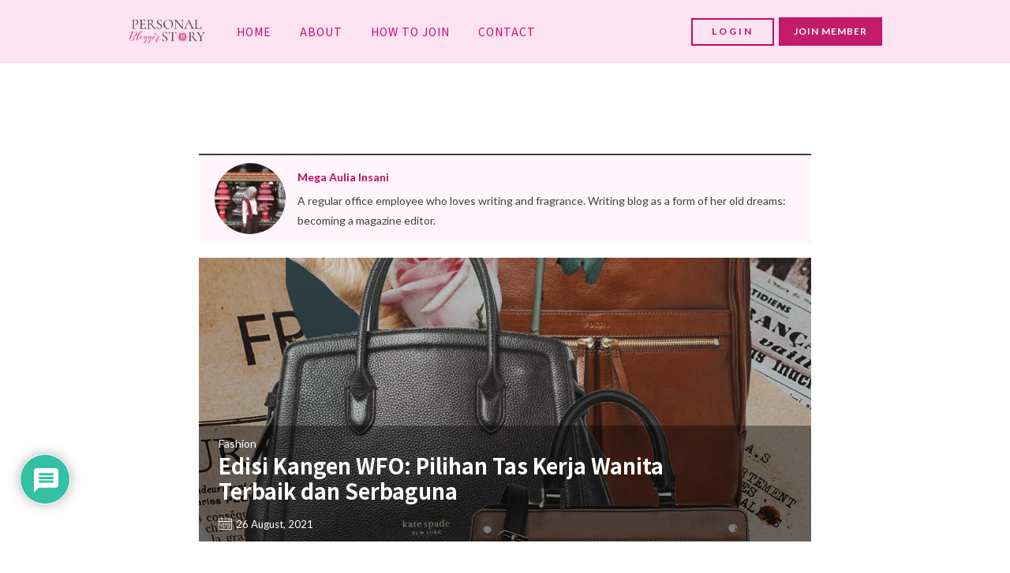

--- FILE ---
content_type: text/html; charset=utf-8
request_url: https://www.google.com/recaptcha/api2/aframe
body_size: 265
content:
<!DOCTYPE HTML><html><head><meta http-equiv="content-type" content="text/html; charset=UTF-8"></head><body><script nonce="_A_BF_FA7O-jfFupeKaYJw">/** Anti-fraud and anti-abuse applications only. See google.com/recaptcha */ try{var clients={'sodar':'https://pagead2.googlesyndication.com/pagead/sodar?'};window.addEventListener("message",function(a){try{if(a.source===window.parent){var b=JSON.parse(a.data);var c=clients[b['id']];if(c){var d=document.createElement('img');d.src=c+b['params']+'&rc='+(localStorage.getItem("rc::a")?sessionStorage.getItem("rc::b"):"");window.document.body.appendChild(d);sessionStorage.setItem("rc::e",parseInt(sessionStorage.getItem("rc::e")||0)+1);localStorage.setItem("rc::h",'1770022052022');}}}catch(b){}});window.parent.postMessage("_grecaptcha_ready", "*");}catch(b){}</script></body></html>

--- FILE ---
content_type: text/css
request_url: https://bloggerperempuan.com/wp-content/uploads/oxygen/css/93630.css?cache=1741343945&ver=6.9
body_size: 645
content:
#div_block-757-91699{width:100%}#div_block-1666-91699{width:100%}@media (max-width:479px){#div_block-757-91699{margin-top:10px}}@media (max-width:479px){#div_block-1666-91699{width:100%;flex-direction:column;display:flex;align-items:center;text-align:center;margin-top:10px;margin-left:10px;margin-right:10px;margin-bottom:10px;padding-top:10px;padding-left:10px;padding-right:10px;padding-bottom:10px}}@media (max-width:479px){#image-1664-91699{width:100px}}@media (max-width:479px){#fancy_icon-901-91699>svg{width:24px;height:24px}}#_nav_menu-13-93630 .oxy-nav-menu-hamburger-line{background-color:#d60079}@media (max-width:1220px){#_nav_menu-13-93630 .oxy-nav-menu-list{display:none}#_nav_menu-13-93630 .oxy-menu-toggle{display:initial}#_nav_menu-13-93630.oxy-nav-menu.oxy-nav-menu-open .oxy-nav-menu-list{display:initial}}#_nav_menu-13-93630.oxy-nav-menu.oxy-nav-menu-open{margin-top:0 !important;margin-right:0 !important;margin-left:0 !important;margin-bottom:0 !important}#_nav_menu-13-93630.oxy-nav-menu.oxy-nav-menu-open .menu-item a{padding-top:20px;padding-bottom:20px;padding-left:20px;padding-right:20px}#_nav_menu-13-93630 .oxy-nav-menu-hamburger-wrap{width:20px;height:20px;margin-top:10px;margin-bottom:10px}#_nav_menu-13-93630 .oxy-nav-menu-hamburger{width:20px;height:16px}#_nav_menu-13-93630 .oxy-nav-menu-hamburger-line{height:3px;background-color:#d60079}#_nav_menu-13-93630 .oxy-nav-menu-hamburger-wrap:hover .oxy-nav-menu-hamburger-line{background-color:#ef69ae}#_nav_menu-13-93630.oxy-nav-menu-open .oxy-nav-menu-hamburger .oxy-nav-menu-hamburger-line:first-child{top:6.5px}#_nav_menu-13-93630.oxy-nav-menu-open .oxy-nav-menu-hamburger .oxy-nav-menu-hamburger-line:last-child{top:-6.5px}#_nav_menu-13-93630 .oxy-nav-menu-list{flex-direction:row}#_nav_menu-13-93630 .menu-item a{padding-top:20px;padding-left:20px;padding-right:20px;padding-bottom:20px;color:#d60079}#_nav_menu-13-93630 .current-menu-item a{color:#d60079}#_nav_menu-13-93630.oxy-nav-menu:not(.oxy-nav-menu-open) .sub-menu .menu-item a{border:0;padding-top:20px;padding-bottom:20px}#_nav_menu-13-93630 .menu-item:focus-within a,#_nav_menu-13-93630 .menu-item:hover a{padding-top:17px;border-top-width:3px;color:#d60079}#_nav_menu-13-93630.oxy-nav-menu:not(.oxy-nav-menu-open) .sub-menu .menu-item a:hover{border:0;padding-top:20px;padding-bottom:20px}#_header-750-91699.oxy-header-wrapper.oxy-header.oxy-sticky-header.oxy-sticky-header-active{position:fixed;top:0;left:0;right:0;z-index:2147483640;background-color:#fcf5f9;box-shadow:0px 0px 10px rgba(0,0,0,0.3);}#_header-750-91699.oxy-header.oxy-sticky-header-active .oxygen-hide-in-sticky{display:none}#_header-750-91699.oxy-header.oxy-header .oxygen-show-in-sticky-only{display:none}#_header-750-91699{flex-direction:unset;display:none}@media (max-width:479px){#_header-750-91699{flex-direction:unset;display:block;border-bottom-style:none}}.oxy-header.oxy-sticky-header-active > #_header_row-751-91699.oxygen-show-in-sticky-only{display:block}@media (max-width:479px){#_header_row-751-91699 .oxy-nav-menu-open,#_header_row-751-91699 .oxy-nav-menu:not(.oxy-nav-menu-open) .sub-menu{background-color:#ffffff}.oxy-header.oxy-sticky-header-active > #_header_row-751-91699.oxygen-show-in-sticky-only{display:block}#_header_row-751-91699{border-top-color:#d60079;border-top-style:solid;border-bottom-style:none;border-top-width:8px;background-color:#ffffff}}div.ct-section-inner-wrap,div.oxy-header-container{max-width:996px}

--- FILE ---
content_type: text/css
request_url: https://bloggerperempuan.com/wp-content/uploads/oxygen/css/129179.css?cache=1742050584&ver=6.9
body_size: 1572
content:
#section-14-129179 > .ct-section-inner-wrap{padding-top:40px;padding-bottom:40px}#section-89-129179 > .ct-section-inner-wrap{padding-top:40px;padding-bottom:40px}#section-89-129179{background-color:#fce3f0}#div_block-5-129179{flex-direction:row;display:flex;align-items:center}#div_block-40-129179{flex-direction:row;display:flex;align-items:center}#div_block-73-129179{width:15%}#div_block-74-129179{width:70.00%}#div_block-75-129179{width:15.00%}#div_block-91-129179{text-align:center;align-items:center;width:32.49%;flex-direction:column;display:flex}#div_block-92-129179{display:flex;flex-direction:column;width:100%;align-items:center}#div_block-96-129179{width:24.16%}#div_block-102-129179{width:24.16%}#div_block-107-129179{width:19.19%;flex-direction:column;display:flex;align-items:flex-start;text-align:center}#div_block-108-129179{width:100%;align-items:flex-start;text-align:center}@media (max-width:991px){#div_block-91-129179{flex-direction:column;display:flex;align-items:center;text-align:center}}@media (max-width:991px){#div_block-92-129179{flex-direction:row;display:flex;align-items:center;justify-content:center;text-align:center}}@media (max-width:991px){#div_block-96-129179{flex-direction:column;display:flex;align-items:center;text-align:center}}@media (max-width:991px){#div_block-102-129179{flex-direction:column;display:flex;align-items:center;text-align:center}}@media (max-width:991px){#div_block-107-129179{flex-direction:column;display:flex;align-items:center;text-align:center;justify-content:center}}@media (max-width:767px){#div_block-91-129179{flex-direction:column;display:flex;align-items:center;text-align:center}}@media (max-width:767px){#div_block-92-129179{flex-direction:row;display:flex;align-items:center;justify-content:center;text-align:center}}@media (max-width:767px){#div_block-96-129179{flex-direction:column;display:flex;align-items:center;text-align:center}}@media (max-width:767px){#div_block-102-129179{flex-direction:column;display:flex;align-items:center;text-align:center}}@media (max-width:767px){#div_block-107-129179{display:none}}@media (max-width:479px){#div_block-5-129179{flex-direction:column;display:flex;align-items:center;text-align:center;justify-content:center}}@media (max-width:479px){#div_block-40-129179{flex-direction:column;display:flex;align-items:center;text-align:center;justify-content:center}}@media (max-width:479px){#div_block-96-129179{display:none}}@media (max-width:479px){#div_block-102-129179{display:none}}@media (max-width:991px){#new_columns-72-129179> .ct-div-block{width:100% !important}}@media (max-width:991px){#new_columns-90-129179> .ct-div-block{width:50% !important}}@media (max-width:991px){#new_columns-90-129179> .ct-div-block{width:100% !important}}#headline-95-129179{margin-bottom:12px;color:#d60079;font-size:14px;line-height:1.4}#headline-110-129179{padding-bottom:10px;font-size:12px;color:#d60079;font-family:'Lato';font-weight:300;padding-top:10px}@media (max-width:996px){#headline-95-129179{font-size:28px}}@media (max-width:767px){#headline-95-129179{font-size:16px}}#link_text-11-129179{margin-right:6px;font-size:12px;text-decoration:none}#link_text-11-129179:hover{background-color:#d60079}#link_text-12-129179{color:#ffffff;border-top-style:solid;border-right-style:solid;border-bottom-style:solid;border-left-style:solid;border-top-color:#d60079;border-right-color:#d60079;border-bottom-color:#d60079;border-left-color:#d60079;font-size:12px;text-decoration:none}#link_text-12-129179:hover{background-color:#ffffff;color:#d60079}#link_text-46-129179{margin-right:6px;font-size:12px;text-decoration:none}#link_text-46-129179:hover{color:#ffffff;background-color:#d60079}#link_text-76-129179{margin-right:6px;font-size:12px;text-decoration:none}#link_text-76-129179:hover{color:#ffffff;background-color:#d60079}@media (max-width:767px){#link_text-11-129179{font-size:10px;padding-right:5px;padding-left:8px}}@media (max-width:767px){#link_text-12-129179{font-size:10px}}@media (max-width:479px){#link-6-129179{background-size:auto auto;margin-bottom:12px;align-items:center;text-align:center;width:200px}}@media (max-width:479px){#link-41-129179{margin-bottom:12px}}#image-7-129179{height:30px;margin-right:18px}#image-42-129179{height:30px;margin-right:18px}@media (max-width:479px){#image-7-129179{object-fit:initial}}#inner_content-13-129179{font-family:'Lato';font-size:14px;font-weight:300;line-height:2em;useCustomTag:false}@media (max-width:767px){#inner_content-13-129179{text-align:justify}}#_nav_menu-8-129179 .oxy-nav-menu-hamburger-line{background-color:#d60079}@media (max-width:991px){#_nav_menu-8-129179 .oxy-nav-menu-list{display:none}#_nav_menu-8-129179 .oxy-menu-toggle{display:initial}#_nav_menu-8-129179.oxy-nav-menu.oxy-nav-menu-open .oxy-nav-menu-list{display:initial}}#_nav_menu-8-129179.oxy-nav-menu.oxy-nav-menu-open{margin-top:0 !important;margin-right:0 !important;margin-left:0 !important;margin-bottom:0 !important}#_nav_menu-8-129179.oxy-nav-menu.oxy-nav-menu-open .menu-item a{padding-top:12px;padding-bottom:12px;padding-left:18px;padding-right:18px}#_nav_menu-8-129179 .oxy-nav-menu-hamburger-wrap{width:18px;height:18px}#_nav_menu-8-129179 .oxy-nav-menu-hamburger{width:18px;height:14px}#_nav_menu-8-129179 .oxy-nav-menu-hamburger-line{height:2px}#_nav_menu-8-129179.oxy-nav-menu-open .oxy-nav-menu-hamburger .oxy-nav-menu-hamburger-line:first-child{top:6px}#_nav_menu-8-129179.oxy-nav-menu-open .oxy-nav-menu-hamburger .oxy-nav-menu-hamburger-line:last-child{top:-6px}#_nav_menu-8-129179{padding-left:20px;text-decoration:none}#_nav_menu-8-129179 .oxy-nav-menu-list{flex-direction:row}#_nav_menu-8-129179 .menu-item a{font-size:14px;text-transform:uppercase;letter-spacing:1px;font-weight:400;padding-top:12px;padding-bottom:12px;padding-left:18px;padding-right:18px;-webkit-font-smoothing:antialiased;-moz-osx-font-smoothing:grayscale;color:#d60079}#_nav_menu-8-129179 .current-menu-item a{padding-bottom:10px;border-bottom-width:2px}#_nav_menu-8-129179.oxy-nav-menu:not(.oxy-nav-menu-open) .menu-item a{justify-content:center}#_nav_menu-8-129179.oxy-nav-menu:not(.oxy-nav-menu-open) .sub-menu .menu-item a{border:0;padding-top:12px;padding-bottom:12px}#_nav_menu-8-129179 .menu-item:focus-within a,#_nav_menu-8-129179 .menu-item:hover a{color:#8188a6}#_nav_menu-8-129179.oxy-nav-menu:not(.oxy-nav-menu-open) .menu-item a:hover{justify-content:center}#_nav_menu-8-129179.oxy-nav-menu:not(.oxy-nav-menu-open) .sub-menu .menu-item a:hover{border:0;padding-top:12px;padding-bottom:12px;color:#ffffff;background-color:#d60079}#_nav_menu-43-129179 .oxy-nav-menu-hamburger-line{background-color:#d60079}@media (max-width:991px){#_nav_menu-43-129179 .oxy-nav-menu-list{display:none}#_nav_menu-43-129179 .oxy-menu-toggle{display:initial}#_nav_menu-43-129179.oxy-nav-menu.oxy-nav-menu-open .oxy-nav-menu-list{display:initial}}#_nav_menu-43-129179.oxy-nav-menu.oxy-nav-menu-open{margin-top:0 !important;margin-right:0 !important;margin-left:0 !important;margin-bottom:0 !important}#_nav_menu-43-129179.oxy-nav-menu.oxy-nav-menu-open .menu-item a{padding-top:12px;padding-bottom:12px;padding-left:18px;padding-right:18px}#_nav_menu-43-129179 .oxy-nav-menu-hamburger-wrap{width:18px;height:18px}#_nav_menu-43-129179 .oxy-nav-menu-hamburger{width:18px;height:14px}#_nav_menu-43-129179 .oxy-nav-menu-hamburger-line{height:2px}#_nav_menu-43-129179.oxy-nav-menu-open .oxy-nav-menu-hamburger .oxy-nav-menu-hamburger-line:first-child{top:6px}#_nav_menu-43-129179.oxy-nav-menu-open .oxy-nav-menu-hamburger .oxy-nav-menu-hamburger-line:last-child{top:-6px}#_nav_menu-43-129179{padding-left:20px}#_nav_menu-43-129179 .menu-item a{font-size:14px;text-transform:uppercase;letter-spacing:1px;font-weight:400;padding-top:12px;padding-bottom:12px;padding-left:18px;padding-right:18px;-webkit-font-smoothing:antialiased;-moz-osx-font-smoothing:grayscale;color:#d60079}#_nav_menu-43-129179 .current-menu-item a{padding-bottom:10px;border-bottom-width:2px}#_nav_menu-43-129179.oxy-nav-menu:not(.oxy-nav-menu-open) .menu-item a{justify-content:center}#_nav_menu-43-129179.oxy-nav-menu:not(.oxy-nav-menu-open) .sub-menu .menu-item a{border:0;padding-top:12px;padding-bottom:12px}#_nav_menu-43-129179 .menu-item:focus-within a,#_nav_menu-43-129179 .menu-item:hover a{color:#8188a6}#_nav_menu-43-129179.oxy-nav-menu:not(.oxy-nav-menu-open) .menu-item a:hover{justify-content:center}#_nav_menu-43-129179.oxy-nav-menu:not(.oxy-nav-menu-open) .sub-menu .menu-item a:hover{border:0;padding-top:12px;padding-bottom:12px;color:#ffffff;background-color:#6799b2}@media (max-width:479px){#_nav_menu-8-129179{margin-bottom:18px}#_nav_menu-8-129179.oxy-nav-menu:not(.oxy-nav-menu-open) .sub-menu .menu-item a{border:0}}@media (max-width:479px){#_nav_menu-43-129179{margin-bottom:18px}#_nav_menu-43-129179.oxy-nav-menu:not(.oxy-nav-menu-open) .sub-menu .menu-item a{border:0}}#_header_row-3-129179 .oxy-nav-menu-open,#_header_row-3-129179 .oxy-nav-menu:not(.oxy-nav-menu-open) .sub-menu{background-color:#fce3f0}@media (max-width:479px){#_header_row-3-129179 .oxy-header-container{flex-direction:column}#_header_row-3-129179 .oxy-header-container > div{justify-content:center}}.oxy-header.oxy-sticky-header-active > #_header_row-3-129179.oxygen-show-in-sticky-only{display:block}#_header_row-3-129179{border-bottom-color:#ef69ae;border-bottom-style:none;border-top-color:#ef69ae;border-right-color:#ef69ae;border-left-color:#ef69ae;border-top-style:none;border-right-style:none;border-left-style:none;background-color:#fce3f0;height:80px}#_header_row-38-129179 .oxy-nav-menu-open,#_header_row-38-129179 .oxy-nav-menu:not(.oxy-nav-menu-open) .sub-menu{background-color:#fce3f0}@media (max-width:479px){#_header_row-38-129179 .oxy-header-container{flex-direction:column}#_header_row-38-129179 .oxy-header-container > div{justify-content:center}}.oxy-header.oxy-sticky-header-active > #_header_row-38-129179.oxygen-show-in-sticky-only{display:block}#_header_row-38-129179{border-bottom-style:none;border-bottom-color:#ef69ae;border-top-color:#ef69ae;border-right-color:#ef69ae;border-left-color:#ef69ae;border-top-style:none;border-right-style:none;border-left-style:none;background-color:#fce3f0;height:80px}@media (max-width:991px){.oxy-header.oxy-sticky-header-active > #_header_row-3-129179.oxygen-show-in-sticky-only{display:block}#_header_row-3-129179{padding-top:18px;padding-bottom:18px}}@media (max-width:991px){.oxy-header.oxy-sticky-header-active > #_header_row-38-129179.oxygen-show-in-sticky-only{display:block}#_header_row-38-129179{padding-top:18px;padding-bottom:18px}}@media (max-width:479px){.oxy-header.oxy-sticky-header-active > #_header_row-3-129179.oxygen-show-in-sticky-only{display:none}#_header_row-3-129179{display:none}}@media (max-width:479px){.oxy-header.oxy-sticky-header-active > #_header_row-38-129179.oxygen-show-in-sticky-only{display:none}#_header_row-38-129179{display:none}}#_social_icons-109-129179.oxy-social-icons{flex-direction:row;margin-right:-15px;margin-bottom:-15px}#_social_icons-109-129179.oxy-social-icons a{font-size:26px;margin-right:15px;margin-bottom:15px;border-radius:50%;background-color:#d60079}#_social_icons-109-129179.oxy-social-icons a:hover{background-color:#ef69ae}#_social_icons-109-129179.oxy-social-icons a svg{width:0.5em;height:0.5em;color:#ffffff}#_social_icons-109-129179{width:100%;padding-bottom:10px;float:none;clear:both}.oxy_shape_divider{position:absolute;left:0;right:0;bottom:-1px;pointer-events:none}.oxy_shape_divider > svg{min-width:100%;position:absolute;bottom:0;left:0;z-index:0;transform-origin:bottom center}.oxy_shape_divider_top{top:-1px;bottom:initial}.oxy_shape_divider_flipped{transform:scaleX(-1)}#-shape-divider-111-129179 .oxy_shape_divider{color:#fce3f0}#-shape-divider-111-129179 .oxy_shape_divider svg{height:100px}div.ct-section-inner-wrap,div.oxy-header-container{max-width:996px}

--- FILE ---
content_type: text/css
request_url: https://bloggerperempuan.com/wp-content/uploads/oxygen/css/55834.css?cache=1744601094&ver=6.9
body_size: 620
content:
@media (max-width:479px){#section-43-55834 > .ct-section-inner-wrap{padding-top:0;padding-right:0;padding-bottom:0;padding-left:0}}#div_block-46-55834{width:150.00%}#div_block-4-55834{padding-top:20px;padding-left:0px;padding-right:0px;padding-bottom:125px;width:100%}#div_block-2-55834{min-height:50vh;flex-direction:column;display:flex;text-align:left;justify-content:flex-end;background-repeat:no-repeat;width:100%;margin-bottom:20px;background-position:50% 50%}#div_block-9-55834{background-image:linear-gradient(rgba(0,0,0,0.38),rgba(0,0,0,0.38));width:100%;padding-top:10px;padding-left:25px;padding-right:25px;padding-bottom:10px}#div_block-15-55834{flex-direction:row;display:flex;width:100%;color:#fff;font-size:14px;justify-content:flex-start;text-align:justify;align-items:center}#div_block-38-55834{flex-direction:row;display:flex}#div_block-47-55834{width:100.00%;background-color:#fcf5f9}#div_block-54-55834{align-items:center;flex-direction:column;display:flex;justify-content:center;text-align:center;width:100%;padding-top:20px;padding-bottom:20px;border-bottom-style:solid;border-bottom-color:#ef69ae}#div_block-61-55834{padding-top:20px;padding-bottom:10px;margin-bottom:10px;border-bottom-style:none}@media (max-width:767px){#div_block-2-55834{min-height:300vh}}@media (max-width:767px){#div_block-15-55834{font-size:12px;display:flex}}@media (max-width:479px){#div_block-46-55834{width:90%;padding-top:0px;padding-left:0px;padding-right:0px;padding-bottom:0px}}@media (max-width:479px){#div_block-4-55834{padding-left:0px;padding-right:0px;padding-bottom:0px}}@media (max-width:991px){#new_columns-45-55834> .ct-div-block{width:100% !important}}#headline-10-55834{font-size:27px;color:#ffffff;width:80%;line-height:1.2;margin-bottom:10px}@media (max-width:767px){#headline-10-55834{font-size:18px;width:100%}}#text_block-40-55834{font-size:14px}#text_block-16-55834{font-size:13px;margin-right:10px;padding-top:5px}#text_block-36-55834{font-size:13px;padding-top:5px}#text_block-7-55834{font-size:15px;margin-bottom:20px;width:100%;font-family:'Lato'}@media (max-width:767px){#text_block-40-55834{font-size:11px}}@media (max-width:767px){#text_block-16-55834{font-size:10px}}@media (max-width:767px){#text_block-36-55834{font-size:10px}}@media (max-width:767px){#text_block-7-55834{font-size:13px}}#fancy_icon-33-55834>svg{width:17px;height:17px}#fancy_icon-33-55834{margin-top:2px;padding-right:5px}#fancy_icon-34-55834>svg{width:17px;height:17px}#fancy_icon-34-55834{margin-top:2px;padding-right:5px;padding-top:3px}@media (max-width:767px){#fancy_icon-33-55834>svg{width:14px;height:14px}#fancy_icon-33-55834{margin-top:0px;padding-top:2px}}@media (max-width:767px){#fancy_icon-34-55834>svg{width:14px;height:14px}#fancy_icon-34-55834{margin-top:0px;padding-top:4px}}#_comments-42-55834{padding-top:20px;padding-bottom:20px}#span-41-55834{color:#fff}#span-8-55834{width:100%}#widget-62-55834{margin-bottom:10px;padding-bottom:20px;border-bottom-style:none}#widget-52-55834{margin-bottom:10px;border-bottom-style:none}